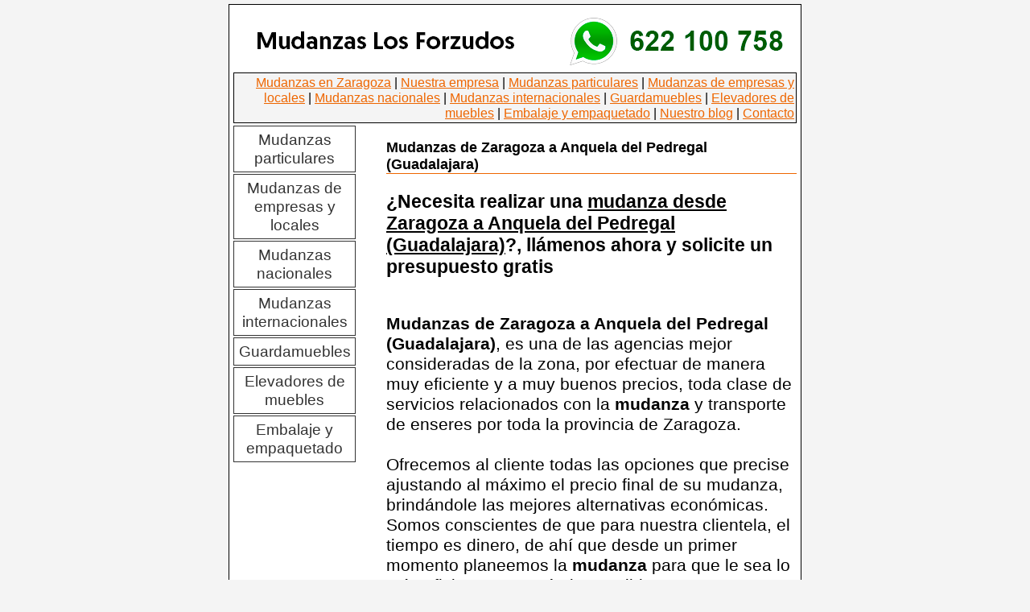

--- FILE ---
content_type: text/html
request_url: https://www.mudanzaszgz.es/anquela-del-pedregal-guadalajara.html
body_size: 4192
content:
<!DOCTYPE html PUBLIC "-//W3C//DTD XHTML 1.0 Strict//EN" "http://www.w3.org/TR/xhtml1/DTD/xhtml1-strict.dtd">
<html xmlns="http://www.w3.org/1999/xhtml" xml:lang="sp" lang="sp" dir="ltr">
<head>

<title>&#129351; &#129351; MUDANZAS DE ZARAGOZA A Anquela del Pedregal (Guadalajara)</title>

<!-- MICRODATA -->
<script type='application/ld+json'>
 "@context" : "http://schema.org",
  "@type" : "Organization",
  "url" : "https://www.mudanzaszgz.es",
  "logo": "https://www.mudanzaszgz.es/mudanzas-logo.gif",
  "address" : [
     "@type" : "PostalAddress",
      "streetAddress" : "Calle del Coso 102",
      "addressLocality" : "Zaragoza",
      "addressRegion" : "Zaragoza",
      "postalCode" : "50001",
      "addressCountry": "España"
       ],
  "contactPoint" : [
     "@type" : "ContactPoint",
      "telephone" : "+34-622-100-758",
      "contactType" : "customer service"
     ]
  

    
</script>
    <script type='application/ld+json'>
    
      "@context": "http://schema.org",
      "@type": "Place",
      "geo": 
        "@type": "GeoCoordinates",
        "latitude": "41.6521342",
        "longitude": "-0.8809428"
      ,
      "name": "MUDANZAS DE ZARAGOZA a Anquela del Pedregal (Guadalajara)"
    
</script>
<!-- FIN MICRODATA -->
<!-- Movil -->
<meta name="viewport" content="width=device-width, initial-scale=0.5" />

 <!-- Contents -->
 <meta http-equiv="Content-Type" content="text/html; charset=UTF-8" />
 <meta http-equiv="Content-Language" content="sp" />
 <meta http-equiv="last-modified" content="19/08/2013 23:07:57" />
 <meta http-equiv="Content-Type-Script" content="text/javascript" />
 <meta name="description" content="Las mudanzas en Anquela del Pedregal (Guadalajara) para clientes particulares abarcan desde mudanzas de pisos, de casas, de chalets..." />
 <meta name="keywords" content="mudanzas, zaragoza, Anquela del Pedregal (Guadalajara), empresa de mudanzas, mudanzas particulares" />

 <!-- Others -->
 <meta name="Author" content="Mudanzas de Zaragoza a Anquela del Pedregal (Guadalajara)" />
 <meta name="Generator" content="Mudanzas de Zaragoza a Anquela del Pedregal (Guadalajara)" />
 <meta http-equiv="ImageToolbar" content="False" />
 <meta name="MSSmartTagsPreventParsing" content="True" />

 <!-- Res -->
 <link href="style.css" rel="stylesheet" type="text/css" />

 <!-- Robots -->
 <meta http-equiv="Expires" content="0" />
 <meta name="Resource-Type" content="document" />
 <meta name="Distribution" content="global" />
 <meta name="Robots" content="index, follow" />
 <meta name="Revisit-After" content="7 days" />
 <meta name="Rating" content="general" />
</head>
<body>
<div class="wrapper">

  <div id="header">
 
    <a href="/"></a>
  </div>
  <div id="topnavbar">
    
    <a href="/">Mudanzas en Zaragoza</a> | <a href="nuestra-empresa.html">Nuestra empresa</a> | <a href="mudanzas-particulares.html">Mudanzas particulares</a> | <a href="mudanzas-empresas-y-locales.html">Mudanzas de empresas y locales</a> | <a href="mudanzas-nacionales.html">Mudanzas nacionales</a> | <a href="mudanzas-internacionales.html">Mudanzas internacionales</a> | <a href="guardamuebles.html">Guardamuebles</a> | <a href="elevadores-de-muebles.html">Elevadores de muebles</a> | <a href="embalaje-y-empaquetado.html">Embalaje y empaquetado</a> | <a href="blog.html">Nuestro blog</a> | <a href="contacto.html">Contacto</a> 
  
  </div>
  
  
  <div id="navigation">
    <div id="navcontainer">
      <ul>
      <li><a href="mudanzas-particulares.html">Mudanzas particulares</a></li>
      <li><a href="mudanzas-empresas-y-locales.html">Mudanzas de empresas y locales</a></li>
      <li><a href="mudanzas-nacionales.html">Mudanzas nacionales</a></li>
      <li><a href="mudanzas-internacionales.html">Mudanzas internacionales</a></li>
      <li><a href="guardamuebles.html">Guardamuebles</a></li>
      <li><a href="elevadores-de-muebles.html">Elevadores de muebles</a></li>
      <li><a href="embalaje-y-empaquetado.html">Embalaje y empaquetado</a></li>
      </ul>
      </div>
  </div>



  <div id="content">
    <h1>Mudanzas de Zaragoza a Anquela del Pedregal (Guadalajara)</h1>

<p>
<h2>¿Necesita realizar una <u>mudanza desde Zaragoza a Anquela del Pedregal (Guadalajara)</u>?, llámenos ahora y solicite un presupuesto gratis</h2>
<br />
<strong>Mudanzas de Zaragoza a Anquela del Pedregal (Guadalajara)</strong>, es una de las agencias mejor consideradas de la zona, por efectuar de manera muy eficiente y a muy buenos precios, toda clase de servicios relacionados con la <strong>mudanza </strong>y transporte de enseres por toda la provincia de Zaragoza.   
<br /><br />
Ofrecemos al cliente todas las opciones que precise ajustando al máximo el precio final de su mudanza, brindándole las mejores alternativas económicas.
Somos conscientes de que para nuestra clientela, el tiempo es dinero, de ahí que desde un primer momento planeemos la <strong>mudanza </strong>para que le sea lo más eficiente y económica posible.
<br /><br />
Nuestra agencia ha apostado por el empleo del mejor equipo de mudanzas, disponemos de todo el utillaje necesario y de un extraordinario equipo de trabajadores extremadamente competente y preparado en el montaje y desmontaje de muebles, capaz de desarrollar todo tipo de <strong>mudanza </strong>se trate del domicilio, empresa, oficina o negocio, de un modo rápido y sin originar rotura alguna a ninguno de sus muebles o mobiliario.
Elaboramos las cajas a medida de los objetos, utilizamos el embalado apropiado garantizando la integridad del artículo.
<h2>Mudanzas en Anquela del Pedregal (Guadalajara)</h2>
Ponemos a su disposición una excelente flota de vehículos especializada. Camiones de mayor amplitud para mudanzas de mayor envergadura; furgones de volumen medio y vehículos más pequeños para las mudanzas más sencillas; vehículos especializados con plataforma elevadora y grúas elevadoras  para los enseres.
<br /><br />
Somos capaces de hacer cualquier traslado de propiedades, ya sea para particulares o pequeñas o grandes empresas. Nos encontramos disponibles para ejecutar mudanzas y transportes por todo el municipio zaragozano, región aragonesa, a nivel nacional e incluso a traspasar fronteras a diferentes países ofreciendo a nuestra clientela el precio más económico puesto que somos capaces de adaptar el vehículo al tipo de traslado.
<h2>Mudanzas baratas en Anquela del Pedregal (Guadalajara)</h2>
Para aquella clientela que desee custodiar sus pertenencias en una zona segura durante un cierto período de tiempo, <strong>Mudanzas de Zaragoza a Anquela del Pedregal (Guadalajara)</strong> le ofrece la posibilidad de arrendar contenedores de nuestro lugar de guardamuebles. Esta zona, además de encontrarse vigilada durante las 24 horas del día, cuenta con todos los medios de protección necesarios, condiciones de humedad y temperaturas únicas para la conservación de los bienes en magníficas condiciones. 
La zona de guardamuebles situada en un lugar estratégico de fácil accesibilidad desde cualquier lugar de la ciudad de Zaragoza, le permite reservar todas sus cajas, objetos con todas las garantías de calidad.
<br /><br />
Con todo esto, la empresa gana en competitividad obteniendo la satisfacción total del cliente. La empresa brinda a al cliente un servicio de <strong>mudanza </strong>con la mayor seguridad y al mejor precio del mercado.

<h2>POR QÚE UTILIZAR LOS SERVICIOS DE UNA EMPRESA DE MUDANZAS EN Anquela del Pedregal (Guadalajara)</h2>
A pesar de que un gran número de personas eligen realizar la <strong>mudanza </strong>sin solicitar los de una agencia de mudanzas, esta idea no resulta muy aconsejable si no se tiene las herramientas oportunas, medios de transporte apropiados y conocimientos indispensables para realizar el traslado de las propiedades sin originar rotura alguna.
<br /><br />
Nuestra agencia de <strong>Mudanzas de Zaragoza a Anquela del Pedregal (Guadalajara)</strong> se adapta a las necesidades peculiares de cada cliente, asegurando máxima calidad y profesionalidad.
Buscamos que el cliente quede plenamente complacido con el servicio realizado.
<br /><br />
Nuestra agencia realiza traslados para:
<br />
<strong>PARTICULARES</strong>: Nos ocupamos de tramitar y solicitar todas las licencias a nivel municipal que se precisen. Todos los trabajos incluyen seguro obligatorio el cual cubre todo el material trasladado ante cualquier tipo de incidencia.
<br /><br />
Proponemos varios servicios:
<ul><li>
<strong>Servicio Estándar</strong>: El cliente se hace cargo del embalaje, así como también del montaje y desmontaje del material y posterior montaje en el nuevo lugar. La agencia realiza el transporte del mobiliario de un lugar a otro.</li><li>
<strong>Servicio Completo</strong>: Si el usuario no quiere hacer el desmontaje y montaje de los muebles, empaquetado de los objetos, <strong>Mudanzas de Zaragoza a Anquela del Pedregal (Guadalajara)</strong> le facilita el servicio completo en el que el cliente no tiene que preocuparse por nada. El día acordado y a la hora convenida nos personamos en la vivienda para embalar y empaquetar todo el material, con su apropiada seguridad para que durante el cambio todo salga perfectamente.</li><li>
<strong>EMPRESAS</strong>: La dificultad de la mudanza va a depender del tipo de actividad  que en ella se desempeñe. <strong>Mudanzas de Zaragoza a Anquela del Pedregal (Guadalajara)</strong> está especializada en todo tipo de traslados de empresas, primeramente realiza una valoración de la dificultad de la <strong>mudanza </strong>para así poder facilitar un presupuesto totalmente minucioso y desglosado.</li></ul>
Realizamos:
<ul><li>
<strong>Mudanzas de bufetes</strong>: traslado de archivos, equipos de impresión, ordenadores, transporte de muebles de oficina, etc.</li><li>
<strong>Mudanzas de locales y tiendas</strong>: embalaje del producto con especial cuidado, manejo de la carga, transporte, etc.</li><li>
<strong>Mudanzas de negocios</strong>: sin importar cual sea su trabajo a realizar poseemos toda la maquinaria y equipamiento imprescindible para hacer una <strong>mudanza </strong>con plenas garantías de seguridad.</li></ul>

<h2>MUDANZAS DENTRO DE ESPAÑA</h2>
Independientemente de cual es el lugar de origen ni el lugar de destino, estructuramos la <strong>mudanza </strong>para llevar sus muebles con el máximo cuidado, para que todo salga a la perfección.

<h2>MUDANZAS INTERNACIONALES</h2>
Este tipo de <strong>mudanza </strong>requiere un proyecto muy minucioso; las diligencias y estrategias son mucho mas difíciles que las mudanzas locales.
Hay diferentes factores a tener presentes: Leyes del estado destino, vehículos y equipamiento necesario, recorrido, medios de traslado a utilizar, pertenencias a transportar, etc.
Todos los objetos son tratados con gran cuidado, empaquetando cada cosa para que no sufra desperfecto alguno mientras dure el traslado, ya que es posible que pueda sufrir diferentes manipulaciones.
<br /><br />
Entre los servicios a destacar que brindamos a la clientela:
<h2>ELEVADORES DE MUEBLES. GRÚAS ELEVADORAS</h2>
Nos adaptamos a toda clase de necesidades, disponemos de plataformas elevadoras, desmontables por tramos, grúas elevadoras por lo que la maniobra del material es realizado con total seguridad.

<h2>DESMONTAJE Y MONTAJE DE MUEBLES</h2>
Disponemos de especialistas extremadamente experimentados en el servicio para que el trabajo sea ejecutada de la forma adecuada, evitando que el material sufra rotura alguna ocasionado por un desmontaje o montaje inapropiado.

<h2>EMBALAJE Y EMPAQUETADO</h2>
Confirmamos que los enseres llegan en perfecto estado al destino, utilizando los mejores materiales: embalaje de cartón ondulado, elementos de protección, plástico de burbujas, etc.
<br /><br />
Ya todo el material completamente protegido, se inicia el traslado de las cajas al vehículo y se van colocando según dureza y peso.
<br /><br />
En <strong>Mudanzas de Zaragoza a Anquela del Pedregal (Guadalajara)</strong> para avalar que todas sus propiedades llegan en correctamente a su destino:
<ul><li>
Disponemos de un equipo de trabajadores altamente experimentado, preparado y cualificado para el desempeño de servicios de embalaje y empaquetado del modo adecuado</li><li>
Se emplean los mejores elementos de empaquetado para cuidar sus propiedades y materiales delicados.</li><li>
Le ofrecemos absoluta disponibilidad telefónica a cualquier hora del día para aclarar cualquier tipo de cuestión.</li></ul>
</p>    
  
  
  </div>
  

<div id="footer">

  <address>
  Mudanzas Los Forzudos<br />
  Calle del Coso 102, oficina 11<br />
  50011 Zaragoza 
  </address>
</div>
  
<p>
  <a href="https://validator.w3.org/check?uri=referer"><img src="https://www.w3.org/Icons/valid-xhtml10" alt="Valid XHTML 1.0 Strict" height="31" width="88" /></a>
</p>
      
</div>
</body>
</html>

--- FILE ---
content_type: text/css
request_url: https://www.mudanzaszgz.es/style.css
body_size: 349
content:
/* CSS Document */

body { text-align:center; font-family:Arial, Helvetica, sans-serif; font-size:1.21em; margin:5px 0px 0px 0px; background-color:#F4F4F4; }

.wrapper { width:700px; margin-left:auto; margin-right:auto; border:#000000 1px solid; background-color:#FFFFFF; padding:5px; }

#header { background-color:#fff; color:#000; font-weight:bold; width:697px; height:79px; text-align:left; background-image:url(mudanzas-logo.gif); background-repeat:no-repeat; position: relative; margin:0; padding:0; }
#header a { display:block; width:200px; height:42px; margin:0; padding:0; text-decoration:none; }

#topnavbar { /*background-image:url(images/bar.jpg); background-repeat:repeat-x;*/ margin:0 0 3px 0; padding:2px; color:#000000; text-align:right; font-size:16.2px; background:#F4F4F4; border:#000000 1px solid; }
#topnavbar a { color:#EE6600; text-decoration:underline; }
#topnavbar a:hover { color:#EE6600; text-decoration:none; }

/*#content { float:right; width:525px;     }*/
* html #content { padding:5px 0px 5px 10px; margin-left:180px; height:550px; font-size:1.1em; color:#000; background-color:#fff; text-align:left; }
#content { padding:5px 0px 5px 10px; background-color:#fff; margin-left:180px; min-height:550px; font-size:1.1em; color:#000; background-color:#fff; text-align:left; }


#navigation { float:left; width:160px; text-align:center; }
#navcontainer ul { margin:0; padding:0; list-style-type:none; }
#navcontainer li { margin:0 0 2px 0;}
#navcontainer a { display:block; color:#333; background-color:#FFF; border:#333 1px solid;  width:140px; padding:5px 5px 5px 5px; text-decoration:none;}
#navcontainer a:hover { background-color: #EE6600; color: #FFF; }

#footer { clear:both; text-align:center; color:#000000; font-size:x-small; background:#F4F4F4; border:#000000 1px solid; /*background-image:url(images/bar.jpg); background-repeat:repeat-x;*/ padding:5px 0; }
#footer a { color:#EE6600; text-decoration:none; }
#footer a:hover { color:#EE6600; text-decoration:none; }

h1 { font-size: large; border-bottom:#EE6600 1px solid; }
h2 { font-size:1.1em; font-color:green; }

a { color:#EE6600; }
a:hover { text-decoration:none; }

.code { font-family:'Courier New', Courier, monospace; }

vcenter { #position: absolute;  #top: 50%; display: table-cell; vertical-align: middle; }